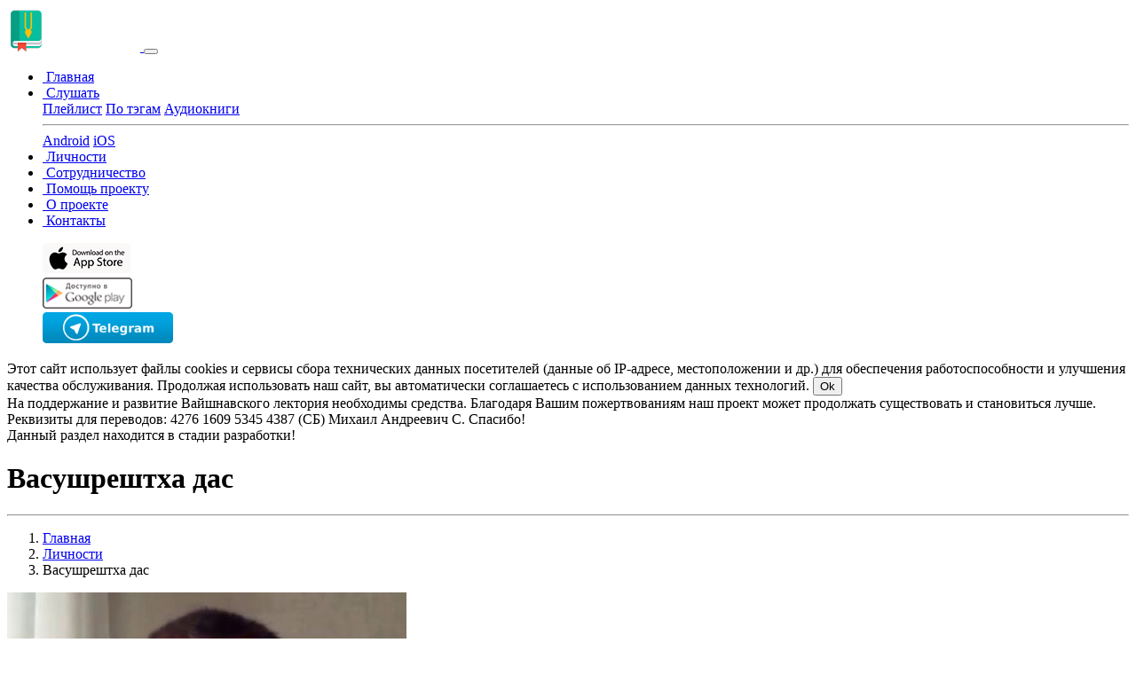

--- FILE ---
content_type: text/html; charset=utf-8
request_url: https://vl108.ru/people/vasushreshtha-das
body_size: 17781
content:
<!DOCTYPE html>
<html dir="ltr" lang="ru" xmlns:og="http://ogp.me/ns#">
<head>
    <meta charset="UTF-8"/>

    <title>Васушрештха дас | Вайшнавский лекторий</title>

            <meta name="description" content="Васушрештха дас"/>
    
    
    
    <meta name="yandex-verification" content="d5306f8331684b5d" />
    <meta name="google-site-verification" content="wmSUWn3FnP5Otq7z5GR-8Bg1Jgq0P0DC9-2pduCucwo" />

    <meta name="viewport" content="width=device-width, initial-scale=1.0, user-scalable=no, minimum-scale=1.0, maximum-scale=1.0"/>
    <meta http-equiv="content-type" content="text/html; charset=utf-8">
    <meta http-equiv="X-UA-Compatible" content="IE=edge">
    <meta property="og:image" content="https://vl108.ru/image/cache/default-537x240.jpg"/>
    <meta property="og:title" content="Васушрештха дас | Вайшнавский лекторий" />

    <link rel="icon" href="/favicon.ico" type="image/x-icon">

    <link href="https://vl108.ru/catalog/view/javascript/fontawesome/css/fontawesome.css" type="text/css" rel="stylesheet"/>
    <link href="https://vl108.ru/catalog/view/javascript/fontawesome/css/all.css" type="text/css" rel="stylesheet"/>
    <link href="https://vl108.ru/catalog/view/javascript/mdb/css/bootstrap.css" type="text/css" rel="stylesheet"/>
    <link href="https://vl108.ru/catalog/view/javascript/mdb/css/mdb.css" type="text/css" rel="stylesheet"/>
    <link href="https://vl108.ru/catalog/view/javascript/mdb/css/style.css" type="text/css" rel="stylesheet"/>
    <link href="https://vl108.ru/catalog/view/stylesheet/stylesheet.css" type="text/css" rel="stylesheet"/>

    <script src="https://vl108.ru/catalog/view/javascript/mdb/js/jquery.min.js"></script>
    <script src="https://vl108.ru/catalog/view/javascript/mdb/js/popper.min.js"></script>
    <script src="https://vl108.ru/catalog/view/javascript/mdb/js/bootstrap.js"></script>
    <script src="https://vl108.ru/catalog/view/javascript/mdb/js/mdb.min.js"></script>
    <script src="https://vl108.ru/catalog/view/javascript/ru_RU.js"></script>
    <script src="https://vl108.ru/catalog/view/javascript/js.cookie.min.js"></script>
    <script src="https://vl108.ru/catalog/view/javascript/common.js"></script>


            </head>

<header class="">
    <nav class="navbar navbar-expand-xl navbar-dark fixed-top">

        <a class="navbar-brand" href="https://vl108.ru/">
            <img src="https://vl108.ru/image/logo.png" height="50" alt="vl logo">
        </a>

        <button class="navbar-toggler" type="button" data-toggle="collapse" data-target="#navbarsExampleDefault" aria-controls="navbarsExampleDefault"
                aria-expanded="false" aria-label="Toggle navigation">
            <span class="navbar-toggler-icon"></span>
        </button>

        <div class="collapse navbar-collapse" id="navbarsExampleDefault">
            <ul class="navbar-nav mr-auto">

                                                                                        <li class="nav-item">
                                <a class="nav-link" href="https://vl108.ru/"><i
                                            class="fa  fw"></i>&nbsp;<span>Главная </span></a>
                            </li>
                                                                    
                            <li class="nav-item dropdown">
                                <a class="nav-link dropdown-toggle " href="https://vl108.ru/audio/" dropdown-toggle"
                                id="dropdownlink1"
                                data-toggle="dropdown" aria-haspopup="true" aria-expanded="false"><i
                                        class="fa  fw"></i>&nbsp;<span>Слушать </span></a>
                                <div class="dropdown-menu" aria-labelledby="dropdownlink1">
                                                                                                                                                                        <a class="dropdown-item"
                                                   href="https://vl108.ru/audio/">Плейлист</a>
                                                                                                                                                                                                                                                            <a class="dropdown-item"
                                                   href="https://vl108.ru/tags/">По тэгам</a>
                                                                                                                                                                                                                                                            <a class="dropdown-item"
                                                   href="https://vl108.ru/tags_audiobooks/">Аудиокниги</a>
                                                                                                                                                                
                                                <hr class="dropdown-divider"/>

                                                                                                                                                                                                                <a class="dropdown-item"
                                                   href="https://vl108.ru/android/">Android</a>
                                                                                                                                                                                                                                                            <a class="dropdown-item"
                                                   href="https://vl108.ru/ios/">iOS</a>
                                                                                                                                                        </div>
                            </li>

                                                                                                <li class="nav-item">
                                <a class="nav-link" href="https://vl108.ru/people/"><i
                                            class="fa  fw"></i>&nbsp;<span>Личности </span></a>
                            </li>
                                                                                                <li class="nav-item">
                                <a class="nav-link" href="https://vl108.ru/cooperation/"><i
                                            class="fa  fw"></i>&nbsp;<span>Сотрудничество </span></a>
                            </li>
                                                                                                <li class="nav-item">
                                <a class="nav-link" href="https://vl108.ru/donation/"><i
                                            class="fa  fw"></i>&nbsp;<span>Помощь проекту </span></a>
                            </li>
                                                                                                <li class="nav-item">
                                <a class="nav-link" href="https://vl108.ru/about/"><i
                                            class="fa  fw"></i>&nbsp;<span>О проекте </span></a>
                            </li>
                                                                                                <li class="nav-item">
                                <a class="nav-link" href="https://vl108.ru/contacts/"><i
                                            class="fa  fw"></i>&nbsp;<span>Контакты </span></a>
                            </li>
                                                            
            </ul>

            <ul class="navbar-nav ml-auto nav-flex-icons">
                <div class="row">
                                            <div class="col-sm text-center">
                            <a class="nav-link p-0 mt-1 mt-md-0" href="https://apps.apple.com/us/app/%D0%B2%D0%B0%D0%B9%D1%88%D0%BD%D0%B0%D0%B2%D1%81%D0%BA%D0%B8%D0%B9-%D0%BB%D0%B5%D0%BA%D1%82%D0%BE%D1%80%D0%B8%D0%B9-alpha/id6472254697" target="_blank">
                                <img src="https://vl108.ru/image/appstore.png" class="z-depth-0"
                                     alt="avatar image" height="35">
                            </a>
                        </div>
                                            <div class="col-sm text-center">
                            <a class="nav-link p-0 mt-1 mt-md-0" href="https://play.google.com/store/apps/details?id=ru.krishnahelp.radiokrishna_help&hl=ru" target="_blank">
                                <img src="https://vl108.ru/image/gp.png" class="z-depth-0"
                                     alt="avatar image" height="35">
                            </a>
                        </div>
                                            <div class="col-sm text-center">
                            <a class="nav-link p-0 mt-1 mt-md-0" href="https://t.me/vl108" target="_blank">
                                <img src="https://vl108.ru/image/telegram.png" class="z-depth-0"
                                     alt="avatar image" height="35">
                            </a>
                        </div>
                                    </div>
            </ul>

        </div>
        </div>
    </nav>
</header>

<body class="text-white m-0 hidden-sn dark-skin">


<main class="bg p-0">

    <div class="bg2"></div>
    <div class="blur"></div>
    <div class="main-container px-2">

        <noindex>
            <div class="container-fluid">
                <div class="row justify-content-center">
                    <div class="col-sm-10 px-0">

                        <div id="cookies_alert" class="d-none mt-2">
                            <div class="alert alert-secondary mb-0" role="alert">
                                Этот сайт использует файлы cookies и сервисы сбора технических данных посетителей (данные об IP-адресе, местоположении
                                и др.) для
                                обеспечения
                                работоспособности и улучшения качества обслуживания. Продолжая использовать наш сайт, вы
                                автоматически соглашаетесь с использованием данных технологий.
                                <button type="button" class="btn btn-sm btn-grey"
                                        onclick="Cookies.set('cookies_alert', true, {expires: 365,path: '/' }); $('#cookies_alert').addClass('d-none');">
                                    Ok
                                </button>
                            </div>
                        </div>


                        <style>
                            .dropdown .dropdown-menu .dropdown-item:hover, .dropdown .dropdown-menu .dropdown-item:active, .dropup .dropdown-menu .dropdown-item:hover, .dropup .dropdown-menu .dropdown-item:active, .dropleft .dropdown-menu .dropdown-item:hover, .dropleft .dropdown-menu .dropdown-item:active, .dropright .dropdown-menu .dropdown-item:hover, .dropright .dropdown-menu .dropdown-item:active {
                                background-color: #3b4b5a !important;
                            }
                        </style>

                        <div class="">
                            <div class="alert alert-success mt-2 mb-0" role="alert">
                                На поддержание и развитие Вайшнавского лектория необходимы средства. Благодаря Вашим пожертвованиям наш проект может
                                продолжать
                                существовать и
                                становиться
                                лучше. Реквизиты для переводов: 4276&nbsp;1609&nbsp;5345&nbsp;4387 (СБ) Михаил Андреевич С. Спасибо!
                            </div>
                        </div>


                    </div>
                </div>
            </div>
        </noindex>






    <style>
        .blur {
            background-image: url("https://vl108.ru/image/cache/catalog/art/_vasup-450x450.jpg") !important;
        }
    </style>


    <noindex>
        <div class="row justify-content-center mt-2">
            <div class="col-sm-10 rounded">
                <div id="cookies_alert" class="">
                    <div class="alert alert-secondary mb-0" role="alert">
                        Данный раздел находится в стадии разработки!
                    </div>
                </div>
            </div>
        </div>
    </noindex>

    <div class="container-fluid">

        <div class="row justify-content-center mt-3">
            <div class="col-sm-10 rounded page px-4 py-3">

                
                <div class="">
                    <h1 class="mt-2">Васушрештха дас</h1>
                    <hr>
                    <nav aria-label="breadcrumb" class="fblock ">
                        <ol class="breadcrumb mb-0 p-0  bg-transparent text-white">
                                                                                                <li class="breadcrumb-item"><a href="https://vl108.ru/" class="text-white">Главная</a>
                                    </li>
                                                                                                                                <li class="breadcrumb-item"><a href="https://vl108.ru/people/" class="text-white">Личности</a>
                                    </li>
                                                                                                                                <li class="breadcrumb-item text-white">Васушрештха дас</li>
                                                                                    </ol>
                    </nav>
                </div>

                <div class="mt-4">
                    <img src="https://vl108.ru/image/cache/catalog/art/_vasup-450x450.jpg" class="rounded float-left mb-4 mr-4  img-fluid" alt="Васушрештха дас"
                         title="Васушрештха дас"/>
                                    </div>

            </div>
        </div>

                    <div class="row justify-content-center mt-3">
                <div class="col-sm-10 rounded page px-4 py-3">
                    <div class="row">
                                                    <div class="col-6 col-sm-4 col-md-4 col-lg-2 px-2 py-2 category rounded">
                                <div class="d-flex justify-content-center">
                                    <div class="view overlay text-center">
                                        <img src="https://vl108.ru/image/cache/catalog/art/_vasup-200x200.jpg" class="img-fluid rounded " alt="Е.М. Васушрештха дас - Лекции">
                                        <a href="https://vl108.ru/audio/e-m-vasushreshtha-prabhu/e-m-vasushreshtha-prabhu-lekcii">
                                            <div class="mask waves-effect rgba-white-light"></div>
                                        </a>
                                    </div>
                                </div>
                                <div class="text-uppercase text-white text-center mt-2">
                                    <h6><a href="https://vl108.ru/audio/e-m-vasushreshtha-prabhu/e-m-vasushreshtha-prabhu-lekcii" class="text-white">
                                            Е.М. Васушрештха дас - Лекции</a></h6></div>
                            </div>
                                            </div>
                </div>
            </div>
            </div>

</div>
</div>
</main>


<footer class="page-footer font-small mt-4">
    <div class="footer-copyright text-center py-3">
                Слушателей на сервере: <span id="total_listeners">252</span>
        <br/>
        Вайшавский лекторий 2017-2026
    </div>
</footer>

    <!-- Yandex.Metrika counter -->
    <script type="text/javascript" >
        (function (d, w, c) {
        (w[c] = w[c] || []).push(function() {
            try {
                w.yaCounter47342817 = new Ya.Metrika({
                    id:47342817,
                    clickmap:true,
                    trackLinks:true,
                    accurateTrackBounce:true
                });
            } catch(e) { }
        });

        var n = d.getElementsByTagName("script")[0],
        x = "https://cdn.jsdelivr.net/npm/yandex-metrica-watch/watch.js",
        s = d.createElement("script"),
        f = function () { n.parentNode.insertBefore(s, n); };
        for (var i = 0; i < document.scripts.length; i++) {
        if (document.scripts[i].src === x) { return; }
    }
        s.type = "text/javascript";
        s.async = true;
        s.src = x;

        if (w.opera == "[object Opera]") {
        d.addEventListener("DOMContentLoaded", f, false);
    } else { f(); }
    })(document, window, "yandex_metrika_callbacks");
</script>
<noscript><div><img src="https://mc.yandex.ru/watch/47342817" style="position:absolute; left:-9999px;" alt="" /></div></noscript>
<!-- /Yandex.Metrika counter -->

</body>
</html>
